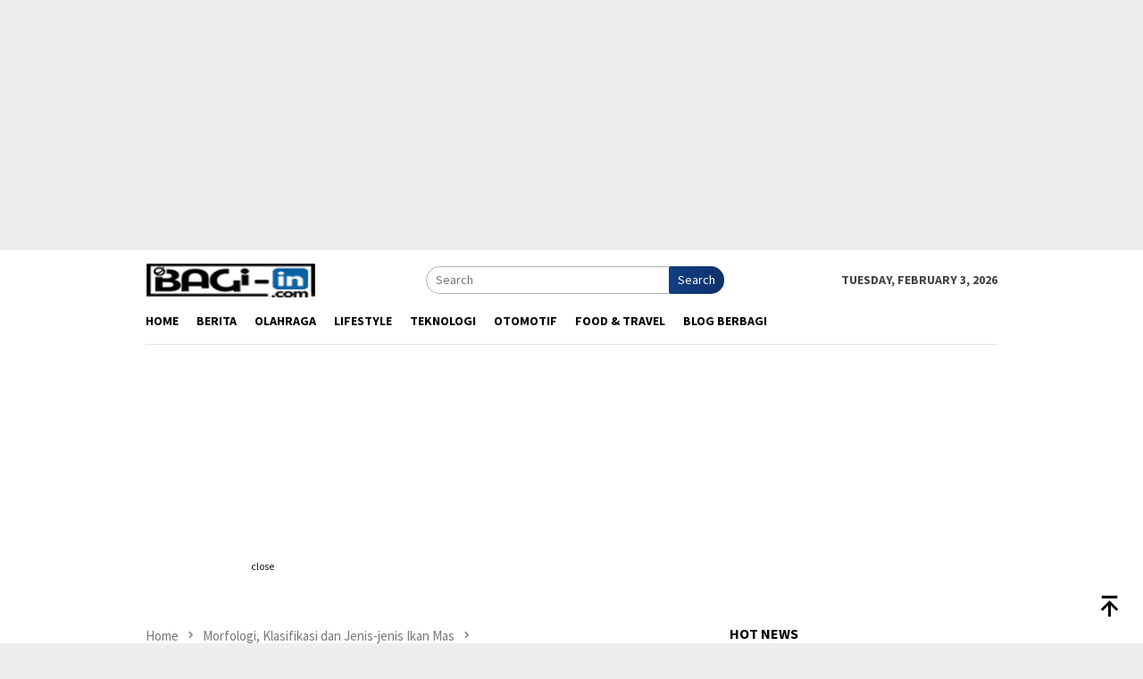

--- FILE ---
content_type: text/html; charset=UTF-8
request_url: https://bagi-in.com/morfologi-ikan-mas/morfologi-ikan-mas/
body_size: 15459
content:
<!DOCTYPE html>
<html lang="en-US">
<head itemscope="itemscope" itemtype="http://schema.org/WebSite">
<meta charset="UTF-8">
<meta name="viewport" content="width=device-width, initial-scale=1">
<link rel="profile" href="https://gmpg.org/xfn/11">

<meta name='robots' content='index, follow, max-image-preview:large, max-snippet:-1, max-video-preview:-1' />
	<style>img:is([sizes="auto" i], [sizes^="auto," i]) { contain-intrinsic-size: 3000px 1500px }</style>
	
	<!-- This site is optimized with the Yoast SEO plugin v26.9 - https://yoast.com/product/yoast-seo-wordpress/ -->
	<title>morfologi Ikan Mas - Situs Berbagi Ilmu dan Informasi Terkini - Bagi-in.com</title>
	<link rel="canonical" href="https://bagi-in.com/morfologi-ikan-mas/morfologi-ikan-mas/" />
	<meta property="og:locale" content="en_US" />
	<meta property="og:type" content="article" />
	<meta property="og:title" content="morfologi Ikan Mas - Situs Berbagi Ilmu dan Informasi Terkini - Bagi-in.com" />
	<meta property="og:description" content="morfologi Ikan Mas" />
	<meta property="og:url" content="https://bagi-in.com/morfologi-ikan-mas/morfologi-ikan-mas/" />
	<meta property="og:site_name" content="Situs Berbagi Ilmu dan Informasi Terkini - Bagi-in.com" />
	<meta property="article:modified_time" content="2017-09-04T23:57:25+00:00" />
	<meta property="og:image" content="https://bagi-in.com/morfologi-ikan-mas/morfologi-ikan-mas" />
	<meta property="og:image:width" content="750" />
	<meta property="og:image:height" content="600" />
	<meta property="og:image:type" content="image/jpeg" />
	<meta name="twitter:card" content="summary_large_image" />
	<script type="application/ld+json" class="yoast-schema-graph">{"@context":"https://schema.org","@graph":[{"@type":"WebPage","@id":"https://bagi-in.com/morfologi-ikan-mas/morfologi-ikan-mas/","url":"https://bagi-in.com/morfologi-ikan-mas/morfologi-ikan-mas/","name":"morfologi Ikan Mas - Situs Berbagi Ilmu dan Informasi Terkini - Bagi-in.com","isPartOf":{"@id":"https://bagi-in.com/#website"},"primaryImageOfPage":{"@id":"https://bagi-in.com/morfologi-ikan-mas/morfologi-ikan-mas/#primaryimage"},"image":{"@id":"https://bagi-in.com/morfologi-ikan-mas/morfologi-ikan-mas/#primaryimage"},"thumbnailUrl":"https://bagi-in.com/wp-content/uploads/2017/09/morfologi-Ikan-Mas.jpg","datePublished":"2017-09-04T23:57:17+00:00","dateModified":"2017-09-04T23:57:25+00:00","breadcrumb":{"@id":"https://bagi-in.com/morfologi-ikan-mas/morfologi-ikan-mas/#breadcrumb"},"inLanguage":"en-US","potentialAction":[{"@type":"ReadAction","target":["https://bagi-in.com/morfologi-ikan-mas/morfologi-ikan-mas/"]}]},{"@type":"ImageObject","inLanguage":"en-US","@id":"https://bagi-in.com/morfologi-ikan-mas/morfologi-ikan-mas/#primaryimage","url":"https://bagi-in.com/wp-content/uploads/2017/09/morfologi-Ikan-Mas.jpg","contentUrl":"https://bagi-in.com/wp-content/uploads/2017/09/morfologi-Ikan-Mas.jpg","width":750,"height":600,"caption":"morfologi Ikan Mas"},{"@type":"BreadcrumbList","@id":"https://bagi-in.com/morfologi-ikan-mas/morfologi-ikan-mas/#breadcrumb","itemListElement":[{"@type":"ListItem","position":1,"name":"Home","item":"https://bagi-in.com/"},{"@type":"ListItem","position":2,"name":"Morfologi, Klasifikasi dan Jenis-jenis Ikan Mas","item":"https://bagi-in.com/morfologi-ikan-mas/"},{"@type":"ListItem","position":3,"name":"morfologi Ikan Mas"}]},{"@type":"WebSite","@id":"https://bagi-in.com/#website","url":"https://bagi-in.com/","name":"Situs Berbagi Ilmu dan Informasi Terkini - Bagi-in.com","description":"Informasi seputar pengetahuan berbagi ilmu. membahas segala hal seperti hiburan, wisata, pendidikan, teknologi, otomotif serta panduan.","publisher":{"@id":"https://bagi-in.com/#organization"},"potentialAction":[{"@type":"SearchAction","target":{"@type":"EntryPoint","urlTemplate":"https://bagi-in.com/?s={search_term_string}"},"query-input":{"@type":"PropertyValueSpecification","valueRequired":true,"valueName":"search_term_string"}}],"inLanguage":"en-US"},{"@type":"Organization","@id":"https://bagi-in.com/#organization","name":"Situs Berbagi Ilmu dan Informasi Terkini - Bagi-in.com","url":"https://bagi-in.com/","logo":{"@type":"ImageObject","inLanguage":"en-US","@id":"https://bagi-in.com/#/schema/logo/image/","url":"https://bagi-in.com/wp-content/uploads/2021/03/bagi-in.jpg","contentUrl":"https://bagi-in.com/wp-content/uploads/2021/03/bagi-in.jpg","width":400,"height":400,"caption":"Situs Berbagi Ilmu dan Informasi Terkini - Bagi-in.com"},"image":{"@id":"https://bagi-in.com/#/schema/logo/image/"}}]}</script>
	<!-- / Yoast SEO plugin. -->


<link rel='dns-prefetch' href='//fonts.googleapis.com' />
<link rel="alternate" type="application/rss+xml" title="Situs Berbagi Ilmu dan Informasi Terkini - Bagi-in.com &raquo; Feed" href="https://bagi-in.com/feed/" />
<link rel="alternate" type="application/rss+xml" title="Situs Berbagi Ilmu dan Informasi Terkini - Bagi-in.com &raquo; Comments Feed" href="https://bagi-in.com/comments/feed/" />
<script type="text/javascript" id="wpp-js" src="https://bagi-in.com/wp-content/plugins/wordpress-popular-posts/assets/js/wpp.min.js?ver=7.3.3" data-sampling="0" data-sampling-rate="100" data-api-url="https://bagi-in.com/wp-json/wordpress-popular-posts" data-post-id="1380" data-token="a93dff9275" data-lang="0" data-debug="0"></script>
<link rel="alternate" type="application/rss+xml" title="Situs Berbagi Ilmu dan Informasi Terkini - Bagi-in.com &raquo; morfologi Ikan Mas Comments Feed" href="https://bagi-in.com/morfologi-ikan-mas/morfologi-ikan-mas/feed/" />
<script type="text/javascript">
/* <![CDATA[ */
window._wpemojiSettings = {"baseUrl":"https:\/\/s.w.org\/images\/core\/emoji\/16.0.1\/72x72\/","ext":".png","svgUrl":"https:\/\/s.w.org\/images\/core\/emoji\/16.0.1\/svg\/","svgExt":".svg","source":{"concatemoji":"https:\/\/bagi-in.com\/wp-includes\/js\/wp-emoji-release.min.js?ver=6.8.3"}};
/*! This file is auto-generated */
!function(s,n){var o,i,e;function c(e){try{var t={supportTests:e,timestamp:(new Date).valueOf()};sessionStorage.setItem(o,JSON.stringify(t))}catch(e){}}function p(e,t,n){e.clearRect(0,0,e.canvas.width,e.canvas.height),e.fillText(t,0,0);var t=new Uint32Array(e.getImageData(0,0,e.canvas.width,e.canvas.height).data),a=(e.clearRect(0,0,e.canvas.width,e.canvas.height),e.fillText(n,0,0),new Uint32Array(e.getImageData(0,0,e.canvas.width,e.canvas.height).data));return t.every(function(e,t){return e===a[t]})}function u(e,t){e.clearRect(0,0,e.canvas.width,e.canvas.height),e.fillText(t,0,0);for(var n=e.getImageData(16,16,1,1),a=0;a<n.data.length;a++)if(0!==n.data[a])return!1;return!0}function f(e,t,n,a){switch(t){case"flag":return n(e,"\ud83c\udff3\ufe0f\u200d\u26a7\ufe0f","\ud83c\udff3\ufe0f\u200b\u26a7\ufe0f")?!1:!n(e,"\ud83c\udde8\ud83c\uddf6","\ud83c\udde8\u200b\ud83c\uddf6")&&!n(e,"\ud83c\udff4\udb40\udc67\udb40\udc62\udb40\udc65\udb40\udc6e\udb40\udc67\udb40\udc7f","\ud83c\udff4\u200b\udb40\udc67\u200b\udb40\udc62\u200b\udb40\udc65\u200b\udb40\udc6e\u200b\udb40\udc67\u200b\udb40\udc7f");case"emoji":return!a(e,"\ud83e\udedf")}return!1}function g(e,t,n,a){var r="undefined"!=typeof WorkerGlobalScope&&self instanceof WorkerGlobalScope?new OffscreenCanvas(300,150):s.createElement("canvas"),o=r.getContext("2d",{willReadFrequently:!0}),i=(o.textBaseline="top",o.font="600 32px Arial",{});return e.forEach(function(e){i[e]=t(o,e,n,a)}),i}function t(e){var t=s.createElement("script");t.src=e,t.defer=!0,s.head.appendChild(t)}"undefined"!=typeof Promise&&(o="wpEmojiSettingsSupports",i=["flag","emoji"],n.supports={everything:!0,everythingExceptFlag:!0},e=new Promise(function(e){s.addEventListener("DOMContentLoaded",e,{once:!0})}),new Promise(function(t){var n=function(){try{var e=JSON.parse(sessionStorage.getItem(o));if("object"==typeof e&&"number"==typeof e.timestamp&&(new Date).valueOf()<e.timestamp+604800&&"object"==typeof e.supportTests)return e.supportTests}catch(e){}return null}();if(!n){if("undefined"!=typeof Worker&&"undefined"!=typeof OffscreenCanvas&&"undefined"!=typeof URL&&URL.createObjectURL&&"undefined"!=typeof Blob)try{var e="postMessage("+g.toString()+"("+[JSON.stringify(i),f.toString(),p.toString(),u.toString()].join(",")+"));",a=new Blob([e],{type:"text/javascript"}),r=new Worker(URL.createObjectURL(a),{name:"wpTestEmojiSupports"});return void(r.onmessage=function(e){c(n=e.data),r.terminate(),t(n)})}catch(e){}c(n=g(i,f,p,u))}t(n)}).then(function(e){for(var t in e)n.supports[t]=e[t],n.supports.everything=n.supports.everything&&n.supports[t],"flag"!==t&&(n.supports.everythingExceptFlag=n.supports.everythingExceptFlag&&n.supports[t]);n.supports.everythingExceptFlag=n.supports.everythingExceptFlag&&!n.supports.flag,n.DOMReady=!1,n.readyCallback=function(){n.DOMReady=!0}}).then(function(){return e}).then(function(){var e;n.supports.everything||(n.readyCallback(),(e=n.source||{}).concatemoji?t(e.concatemoji):e.wpemoji&&e.twemoji&&(t(e.twemoji),t(e.wpemoji)))}))}((window,document),window._wpemojiSettings);
/* ]]> */
</script>

<link rel='stylesheet' id='dashicons-css' href='https://bagi-in.com/wp-includes/css/dashicons.min.css?ver=6.8.3' type='text/css' media='all' />
<link rel='stylesheet' id='post-views-counter-frontend-css' href='https://bagi-in.com/wp-content/plugins/post-views-counter/css/frontend.min.css?ver=1.5.5' type='text/css' media='all' />
<style id='wp-emoji-styles-inline-css' type='text/css'>

	img.wp-smiley, img.emoji {
		display: inline !important;
		border: none !important;
		box-shadow: none !important;
		height: 1em !important;
		width: 1em !important;
		margin: 0 0.07em !important;
		vertical-align: -0.1em !important;
		background: none !important;
		padding: 0 !important;
	}
</style>
<link rel='stylesheet' id='contact-form-7-css' href='https://bagi-in.com/wp-content/plugins/contact-form-7/includes/css/styles.css?ver=6.1.4' type='text/css' media='all' />
<link rel='stylesheet' id='wordpress-popular-posts-css-css' href='https://bagi-in.com/wp-content/plugins/wordpress-popular-posts/assets/css/wpp.css?ver=7.3.3' type='text/css' media='all' />
<link rel='stylesheet' id='bloggingpro-fonts-css' href='https://fonts.googleapis.com/css?family=Source+Sans+Pro%3Aregular%2Citalic%2C700%2C300%26subset%3Dlatin%2C&#038;ver=1.4.1' type='text/css' media='all' />
<link rel='stylesheet' id='bloggingpro-style-css' href='https://bagi-in.com/wp-content/themes/bloggingpro/style.css?ver=1.4.1' type='text/css' media='all' />
<style id='bloggingpro-style-inline-css' type='text/css'>
kbd,a.button,button,.button,button.button,input[type="button"],input[type="reset"],input[type="submit"],.tagcloud a,ul.page-numbers li a.prev.page-numbers,ul.page-numbers li a.next.page-numbers,ul.page-numbers li span.page-numbers,.page-links > .page-link-number,.cat-links ul li a,.entry-footer .tag-text,.gmr-recentposts-widget li.listpost-gallery .gmr-rp-content .gmr-metacontent .cat-links-content a,.page-links > .post-page-numbers.current span,ol.comment-list li div.reply a,#cancel-comment-reply-link,.entry-footer .tags-links a:hover,.gmr-topnotification{background-color:#113f84;}#primary-menu > li ul .current-menu-item > a,#primary-menu .sub-menu > li:hover > a,.cat-links-content a,.tagcloud li:before,a:hover,a:focus,a:active,.gmr-ontop:hover path,#navigationamp button.close-topnavmenu-wrap,.sidr a#sidr-id-close-topnavmenu-button,.sidr-class-menu-item i._mi,.sidr-class-menu-item img._mi,.text-marquee{color:#113f84;}.widget-title:after,a.button,button,.button,button.button,input[type="button"],input[type="reset"],input[type="submit"],.tagcloud a,.sticky .gmr-box-content,.bypostauthor > .comment-body,.gmr-ajax-loader div:nth-child(1),.gmr-ajax-loader div:nth-child(2),.entry-footer .tags-links a:hover{border-color:#113f84;}a,.gmr-ontop path{color:#2E2E2E;}.entry-content-single p a{color:#113f84;}body{color:#444444;font-family:"Source Sans Pro","Helvetica Neue",sans-serif;font-weight:500;font-size:14px;}.site-header{background-image:url();-webkit-background-size:auto;-moz-background-size:auto;-o-background-size:auto;background-size:auto;background-repeat:repeat;background-position:center top;background-attachment:scroll;}.site-header,.gmr-verytopbanner{background-color:#ffffff;}.site-title a{color:#113f84;}.site-description{color:#999999;}.top-header{background-color:#ffffff;}#gmr-responsive-menu,.gmr-mainmenu #primary-menu > li > a,.search-trigger .gmr-icon{color:#000000;}.gmr-mainmenu #primary-menu > li.menu-border > a span,.gmr-mainmenu #primary-menu > li.page_item_has_children > a:after,.gmr-mainmenu #primary-menu > li.menu-item-has-children > a:after,.gmr-mainmenu #primary-menu .sub-menu > li.page_item_has_children > a:after,.gmr-mainmenu #primary-menu .sub-menu > li.menu-item-has-children > a:after{border-color:#000000;}#gmr-responsive-menu:hover,.gmr-mainmenu #primary-menu > li:hover > a,.gmr-mainmenu #primary-menu > .current-menu-item > a,.gmr-mainmenu #primary-menu .current-menu-ancestor > a,.gmr-mainmenu #primary-menu .current_page_item > a,.gmr-mainmenu #primary-menu .current_page_ancestor > a,.search-trigger .gmr-icon:hover{color:#113f84;}.gmr-mainmenu #primary-menu > li.menu-border:hover > a span,.gmr-mainmenu #primary-menu > li.menu-border.current-menu-item > a span,.gmr-mainmenu #primary-menu > li.menu-border.current-menu-ancestor > a span,.gmr-mainmenu #primary-menu > li.menu-border.current_page_item > a span,.gmr-mainmenu #primary-menu > li.menu-border.current_page_ancestor > a span,.gmr-mainmenu #primary-menu > li.page_item_has_children:hover > a:after,.gmr-mainmenu #primary-menu > li.menu-item-has-children:hover > a:after,.gmr-mainmenu #primary-menu .sub-menu > li.page_item_has_children:hover > a:after,.gmr-mainmenu #primary-menu .sub-menu > li.menu-item-has-children:hover > a:after{border-color:#113f84;}.secondwrap-menu .gmr-mainmenu #primary-menu > li > a,.secondwrap-menu .search-trigger .gmr-icon{color:#555555;}#primary-menu > li.menu-border > a span{border-color:#555555;}.secondwrap-menu .gmr-mainmenu #primary-menu > li:hover > a,.secondwrap-menu .gmr-mainmenu #primary-menu > .current-menu-item > a,.secondwrap-menu .gmr-mainmenu #primary-menu .current-menu-ancestor > a,.secondwrap-menu .gmr-mainmenu #primary-menu .current_page_item > a,.secondwrap-menu .gmr-mainmenu #primary-menu .current_page_ancestor > a,.secondwrap-menu .gmr-mainmenu #primary-menu > li.page_item_has_children:hover > a:after,.secondwrap-menu .gmr-mainmenu #primary-menu > li.menu-item-has-children:hover > a:after,.secondwrap-menu .gmr-mainmenu #primary-menu .sub-menu > li.page_item_has_children:hover > a:after,.secondwrap-menu .gmr-mainmenu #primary-menu .sub-menu > li.menu-item-has-children:hover > a:after,.secondwrap-menu .search-trigger .gmr-icon:hover{color:#FF5722;}.secondwrap-menu .gmr-mainmenu #primary-menu > li.menu-border:hover > a span,.secondwrap-menu .gmr-mainmenu #primary-menu > li.menu-border.current-menu-item > a span,.secondwrap-menu .gmr-mainmenu #primary-menu > li.menu-border.current-menu-ancestor > a span,.secondwrap-menu .gmr-mainmenu #primary-menu > li.menu-border.current_page_item > a span,.secondwrap-menu .gmr-mainmenu #primary-menu > li.menu-border.current_page_ancestor > a span,.secondwrap-menu .gmr-mainmenu #primary-menu > li.page_item_has_children:hover > a:after,.secondwrap-menu .gmr-mainmenu #primary-menu > li.menu-item-has-children:hover > a:after,.secondwrap-menu .gmr-mainmenu #primary-menu .sub-menu > li.page_item_has_children:hover > a:after,.secondwrap-menu .gmr-mainmenu #primary-menu .sub-menu > li.menu-item-has-children:hover > a:after{border-color:#FF5722;}h1,h2,h3,h4,h5,h6,.h1,.h2,.h3,.h4,.h5,.h6,.site-title,#primary-menu > li > a,.gmr-rp-biglink a,.gmr-rp-link a,.gmr-gallery-related ul li p a{font-family:"Source Sans Pro","Helvetica Neue",sans-serif;}.entry-main-single,.entry-main-single p{font-size:16px;}h1.title,h1.entry-title{font-size:32px;}h2.entry-title{font-size:18px;}.footer-container{background-color:#F5F5F5;}.widget-footer,.content-footer,.site-footer,.content-footer h3.widget-title{color:#B4B4B4;}.widget-footer a,.content-footer a,.site-footer a{color:#565656;}.widget-footer a:hover,.content-footer a:hover,.site-footer a:hover{color:#113f84;}
</style>
<link rel="https://api.w.org/" href="https://bagi-in.com/wp-json/" /><link rel="alternate" title="JSON" type="application/json" href="https://bagi-in.com/wp-json/wp/v2/media/1380" /><link rel="EditURI" type="application/rsd+xml" title="RSD" href="https://bagi-in.com/xmlrpc.php?rsd" />
<meta name="generator" content="WordPress 6.8.3" />
<link rel='shortlink' href='https://bagi-in.com/?p=1380' />
<link rel="alternate" title="oEmbed (JSON)" type="application/json+oembed" href="https://bagi-in.com/wp-json/oembed/1.0/embed?url=https%3A%2F%2Fbagi-in.com%2Fmorfologi-ikan-mas%2Fmorfologi-ikan-mas%2F" />
<link rel="alternate" title="oEmbed (XML)" type="text/xml+oembed" href="https://bagi-in.com/wp-json/oembed/1.0/embed?url=https%3A%2F%2Fbagi-in.com%2Fmorfologi-ikan-mas%2Fmorfologi-ikan-mas%2F&#038;format=xml" />
<script data-ad-client="ca-pub-1503645335238357" async src="https://pagead2.googlesyndication.com/pagead/js/adsbygoogle.js"></script>
<!-- Global site tag (gtag.js) - Google Analytics -->
<script async src="https://www.googletagmanager.com/gtag/js?id=G-N5V6925S8X"></script>
<script>
  window.dataLayer = window.dataLayer || [];
  function gtag(){dataLayer.push(arguments);}
  gtag('js', new Date());

  gtag('config', 'G-N5V6925S8X');
</script>
<script async custom-element="amp-auto-ads"
        src="https://cdn.ampproject.org/v0/amp-auto-ads-0.1.js">
</script>            <style id="wpp-loading-animation-styles">@-webkit-keyframes bgslide{from{background-position-x:0}to{background-position-x:-200%}}@keyframes bgslide{from{background-position-x:0}to{background-position-x:-200%}}.wpp-widget-block-placeholder,.wpp-shortcode-placeholder{margin:0 auto;width:60px;height:3px;background:#dd3737;background:linear-gradient(90deg,#dd3737 0%,#571313 10%,#dd3737 100%);background-size:200% auto;border-radius:3px;-webkit-animation:bgslide 1s infinite linear;animation:bgslide 1s infinite linear}</style>
            <link rel="icon" href="https://bagi-in.com/wp-content/uploads/2021/03/cropped-favicon-bagiin-1-32x32.png" sizes="32x32" />
<link rel="icon" href="https://bagi-in.com/wp-content/uploads/2021/03/cropped-favicon-bagiin-1-192x192.png" sizes="192x192" />
<link rel="apple-touch-icon" href="https://bagi-in.com/wp-content/uploads/2021/03/cropped-favicon-bagiin-1-180x180.png" />
<meta name="msapplication-TileImage" content="https://bagi-in.com/wp-content/uploads/2021/03/cropped-favicon-bagiin-1-270x270.png" />
</head>

<body data-rsssl=1 class="attachment wp-singular attachment-template-default single single-attachment postid-1380 attachmentid-1380 attachment-jpeg wp-theme-bloggingpro gmr-theme idtheme kentooz gmr-sticky" itemscope="itemscope" itemtype="http://schema.org/WebPage">
<script async src="https://pagead2.googlesyndication.com/pagead/js/adsbygoogle.js?client=ca-pub-1503645335238357"
     crossorigin="anonymous"></script>
<!-- iklan sitebar -->
<ins class="adsbygoogle"
     style="display:block"
     data-ad-client="ca-pub-1503645335238357"
     data-ad-slot="2946354665"
     data-ad-format="auto"
     data-full-width-responsive="true"></ins>
<script>
     (adsbygoogle = window.adsbygoogle || []).push({});
</script>
<amp-auto-ads type="adsense"
        data-ad-client="ca-pub-1503645335238357">
</amp-auto-ads><div id="full-container">
<a class="skip-link screen-reader-text" href="#main">Skip to content</a>

<div class="gmr-floatbanner gmr-floatbanner-left"><div class="inner-floatleft"><button onclick="parentNode.remove()" title="close">close</button><script async src="https://pagead2.googlesyndication.com/pagead/js/adsbygoogle.js?client=ca-pub-1503645335238357"
     crossorigin="anonymous"></script>
<!-- iklan vertikal samping -->
<ins class="adsbygoogle"
     style="display:block"
     data-ad-client="ca-pub-1503645335238357"
     data-ad-slot="1140373349"
     data-ad-format="auto"
     data-full-width-responsive="true"></ins>
<script>
     (adsbygoogle = window.adsbygoogle || []).push({});
</script></div></div><div class="gmr-floatbanner gmr-floatbanner-right"><div class="inner-floatright"><button onclick="parentNode.remove()" title="close">close</button><script async src="https://pagead2.googlesyndication.com/pagead/js/adsbygoogle.js?client=ca-pub-1503645335238357"
     crossorigin="anonymous"></script>
<!-- iklan vertikal 2 -->
<ins class="adsbygoogle"
     style="display:block"
     data-ad-client="ca-pub-1503645335238357"
     data-ad-slot="5403051986"
     data-ad-format="auto"
     data-full-width-responsive="true"></ins>
<script>
     (adsbygoogle = window.adsbygoogle || []).push({});
</script></div></div>
<header id="masthead" class="site-header" role="banner" itemscope="itemscope" itemtype="http://schema.org/WPHeader">
	<div class="container">
					<div class="clearfix gmr-headwrapper">

				<div class="list-table clearfix">
					<div class="table-row">
						<div class="table-cell onlymobile-menu">
															<a id="gmr-responsive-menu" href="#menus" rel="nofollow" title="Mobile Menu"><svg xmlns="http://www.w3.org/2000/svg" xmlns:xlink="http://www.w3.org/1999/xlink" aria-hidden="true" role="img" width="1em" height="1em" preserveAspectRatio="xMidYMid meet" viewBox="0 0 24 24"><path d="M3 6h18v2H3V6m0 5h18v2H3v-2m0 5h18v2H3v-2z" fill="currentColor"/></svg><span class="screen-reader-text">Mobile Menu</span></a>
													</div>
												<div class="close-topnavmenu-wrap"><a id="close-topnavmenu-button" rel="nofollow" href="#"><svg xmlns="http://www.w3.org/2000/svg" xmlns:xlink="http://www.w3.org/1999/xlink" aria-hidden="true" role="img" width="1em" height="1em" preserveAspectRatio="xMidYMid meet" viewBox="0 0 24 24"><path d="M12 20c-4.41 0-8-3.59-8-8s3.59-8 8-8s8 3.59 8 8s-3.59 8-8 8m0-18C6.47 2 2 6.47 2 12s4.47 10 10 10s10-4.47 10-10S17.53 2 12 2m2.59 6L12 10.59L9.41 8L8 9.41L10.59 12L8 14.59L9.41 16L12 13.41L14.59 16L16 14.59L13.41 12L16 9.41L14.59 8z" fill="currentColor"/></svg></a></div>
												<div class="table-cell gmr-logo">
															<div class="logo-wrap">
									<a href="https://bagi-in.com/" class="custom-logo-link" itemprop="url" title="Situs Berbagi Ilmu dan Informasi Terkini - Bagi-in.com">
										<img src="https://bagi-in.com/wp-content/uploads/2021/12/cropped-cropped-bagiin-logo.png" alt="Situs Berbagi Ilmu dan Informasi Terkini - Bagi-in.com" title="Situs Berbagi Ilmu dan Informasi Terkini - Bagi-in.com" />
									</a>
								</div>
														</div>
													<div class="table-cell search">
								<a id="search-menu-button-top" class="responsive-searchbtn pull-right" href="#" rel="nofollow"><svg xmlns="http://www.w3.org/2000/svg" xmlns:xlink="http://www.w3.org/1999/xlink" aria-hidden="true" role="img" width="1em" height="1em" preserveAspectRatio="xMidYMid meet" viewBox="0 0 24 24"><g fill="none"><path d="M21 21l-4.486-4.494M19 10.5a8.5 8.5 0 1 1-17 0a8.5 8.5 0 0 1 17 0z" stroke="currentColor" stroke-width="2" stroke-linecap="round"/></g></svg></a>
								<form method="get" id="search-topsearchform-container" class="gmr-searchform searchform topsearchform" action="https://bagi-in.com/">
									<input type="text" name="s" id="s" placeholder="Search" />
									<button type="submit" class="topsearch-submit">Search</button>
								</form>
							</div>
							<div class="table-cell gmr-table-date">
								<span class="gmr-top-date pull-right" data-lang="en-US"></span>
							</div>
											</div>
				</div>
							</div>
				</div><!-- .container -->
</header><!-- #masthead -->

<div class="top-header">
	<div class="container">
	<div class="gmr-menuwrap mainwrap-menu clearfix">
		<nav id="site-navigation" class="gmr-mainmenu" role="navigation" itemscope="itemscope" itemtype="http://schema.org/SiteNavigationElement">
			<ul id="primary-menu" class="menu"><li class="menu-item menu-item-type-menulogo-btn gmr-menulogo-btn"></li><li id="menu-item-10404" class="menu-item menu-item-type-custom menu-item-object-custom menu-item-home menu-item-10404"><a href="https://bagi-in.com/" itemprop="url"><span itemprop="name">Home</span></a></li>
<li id="menu-item-10405" class="menu-item menu-item-type-taxonomy menu-item-object-category menu-item-10405"><a href="https://bagi-in.com/category/berita/" itemprop="url"><span itemprop="name">Berita</span></a></li>
<li id="menu-item-10406" class="menu-item menu-item-type-taxonomy menu-item-object-category menu-item-10406"><a href="https://bagi-in.com/category/olahraga/" itemprop="url"><span itemprop="name">Olahraga</span></a></li>
<li id="menu-item-5431" class="menu-have-icon menu-icon-type-fontawesome menu-item menu-item-type-taxonomy menu-item-object-category menu-item-5431"><a href="https://bagi-in.com/category/lifestyle/" itemprop="url"><span itemprop="name">Lifestyle</span></a></li>
<li id="menu-item-9558" class="menu-have-icon menu-icon-type-fontawesome menu-item menu-item-type-taxonomy menu-item-object-category menu-item-9558"><a href="https://bagi-in.com/category/teknologi/" itemprop="url"><span itemprop="name">Teknologi</span></a></li>
<li id="menu-item-9617" class="menu-have-icon menu-icon-type-fontawesome menu-item menu-item-type-taxonomy menu-item-object-category menu-item-9617"><a href="https://bagi-in.com/category/otomotif/" itemprop="url"><span itemprop="name">Otomotif</span></a></li>
<li id="menu-item-7708" class="menu-have-icon menu-icon-type-fontawesome menu-item menu-item-type-taxonomy menu-item-object-category menu-item-7708"><a href="https://bagi-in.com/category/food-travel/" itemprop="url"><span itemprop="name">Food &amp; Travel</span></a></li>
<li id="menu-item-5433" class="menu-have-icon menu-icon-type-fontawesome menu-item menu-item-type-taxonomy menu-item-object-category menu-item-5433"><a href="https://bagi-in.com/category/blog/" itemprop="url"><span itemprop="name">Blog Berbagi</span></a></li>
<li class="menu-item menu-item-type-search-btn gmr-search-btn pull-right"><a id="search-menu-button" href="#" rel="nofollow"><svg xmlns="http://www.w3.org/2000/svg" xmlns:xlink="http://www.w3.org/1999/xlink" aria-hidden="true" role="img" width="1em" height="1em" preserveAspectRatio="xMidYMid meet" viewBox="0 0 24 24"><g fill="none"><path d="M21 21l-4.486-4.494M19 10.5a8.5 8.5 0 1 1-17 0a8.5 8.5 0 0 1 17 0z" stroke="currentColor" stroke-width="2" stroke-linecap="round"/></g></svg></a><div class="search-dropdown search" id="search-dropdown-container"><form method="get" class="gmr-searchform searchform" action="https://bagi-in.com/"><input type="text" name="s" id="s" placeholder="Search" /></form></div></li></ul>		</nav><!-- #site-navigation -->
	</div>
		</div><!-- .container -->
</div><!-- .top-header -->
<div class="site inner-wrap" id="site-container">


<div class="gmr-topbanner text-center"><div class="container"><script async src="https://pagead2.googlesyndication.com/pagead/js/adsbygoogle.js?client=ca-pub-1503645335238357"
     crossorigin="anonymous"></script>
<!-- Iklan Banner Atas -->
<ins class="adsbygoogle"
     style="display:block"
     data-ad-client="ca-pub-1503645335238357"
     data-ad-slot="5113202551"
     data-ad-format="auto"
     data-full-width-responsive="true"></ins>
<script>
     (adsbygoogle = window.adsbygoogle || []).push({});
</script></div></div>
	<div id="content" class="gmr-content">

		<div class="container">
			<div class="row">

<div id="primary" class="col-md-main">
	<div class="content-area gmr-single-wrap">
					<div class="breadcrumbs" itemscope itemtype="https://schema.org/BreadcrumbList">
																								<span class="first-item" itemprop="itemListElement" itemscope itemtype="https://schema.org/ListItem">
									<a itemscope itemtype="https://schema.org/WebPage" itemprop="item" itemid="https://bagi-in.com/" href="https://bagi-in.com/">
										<span itemprop="name">Home</span>
									</a>
									<span itemprop="position" content="1"></span>
								</span>
														<span class="separator"><svg xmlns="http://www.w3.org/2000/svg" xmlns:xlink="http://www.w3.org/1999/xlink" aria-hidden="true" role="img" width="1em" height="1em" preserveAspectRatio="xMidYMid meet" viewBox="0 0 24 24"><path d="M8.59 16.59L13.17 12L8.59 7.41L10 6l6 6l-6 6l-1.41-1.41z" fill="currentColor"/></svg></span>
																															<span class="0-item" itemprop="itemListElement" itemscope itemtype="http://schema.org/ListItem">
									<a itemscope itemtype="https://schema.org/WebPage" itemprop="item" itemid="https://bagi-in.com/morfologi-ikan-mas/" href="https://bagi-in.com/morfologi-ikan-mas/">
										<span itemprop="name">Morfologi, Klasifikasi dan Jenis-jenis Ikan Mas</span>
									</a>
									<span itemprop="position" content="2"></span>
								</span>
														<span class="separator"><svg xmlns="http://www.w3.org/2000/svg" xmlns:xlink="http://www.w3.org/1999/xlink" aria-hidden="true" role="img" width="1em" height="1em" preserveAspectRatio="xMidYMid meet" viewBox="0 0 24 24"><path d="M8.59 16.59L13.17 12L8.59 7.41L10 6l6 6l-6 6l-1.41-1.41z" fill="currentColor"/></svg></span>
																						<span class="last-item" itemscope itemtype="https://schema.org/ListItem">
							<span itemprop="name">morfologi Ikan Mas</span>
							<span itemprop="position" content="3"></span>
						</span>
															</div>
					<main id="main" class="site-main" role="main">
		<div class="inner-container">
			
<article id="post-1380" class="post-1380 attachment type-attachment status-inherit hentry" itemscope="itemscope" itemtype="http://schema.org/CreativeWork">
	<div class="gmr-box-content gmr-single">
		<header class="entry-header">
			<h1 class="entry-title" itemprop="headline">morfologi Ikan Mas</h1><div class="list-table clearfix"><div class="table-row"><div class="table-cell gmr-gravatar-metasingle"><a class="url" href="https://bagi-in.com/author/" title="Permalink to: admin" itemprop="url"><img alt='Gravatar Image' title='Gravatar' src='https://secure.gravatar.com/avatar/6656b19b91c92bafaf9baaade3a0dfef443453df70c9607b588b2adcc3b60af4?s=40&#038;d=monsterid&#038;r=g' srcset='https://secure.gravatar.com/avatar/6656b19b91c92bafaf9baaade3a0dfef443453df70c9607b588b2adcc3b60af4?s=80&#038;d=monsterid&#038;r=g 2x' class='avatar avatar-40 photo img-cicle' height='40' width='40' decoding='async'/></a></div><div class="table-cell gmr-content-metasingle"><div class="posted-by"> <span class="entry-author vcard" itemprop="author" itemscope="itemscope" itemtype="http://schema.org/person"><a class="url fn n" href="https://bagi-in.com/author/bagin/" title="Permalink to: admin" itemprop="url"><span itemprop="name">admin</span></a></span></div><div class="posted-on"><time class="entry-date published" itemprop="datePublished" datetime="2017-09-05T06:57:17+07:00">05/09/2017</time><time class="updated" datetime="2017-09-05T06:57:25+07:00">05/09/2017</time><span class="meta-view">0 Views</spans></div></div><div class="table-cell gmr-content-share"><div class="pull-right"><ul class="gmr-socialicon-share"><li class="facebook"><a href="https://www.facebook.com/sharer/sharer.php?u=https%3A%2F%2Fbagi-in.com%2Fmorfologi-ikan-mas%2Fmorfologi-ikan-mas%2F" rel="nofollow" title="Share this"><svg xmlns="http://www.w3.org/2000/svg" xmlns:xlink="http://www.w3.org/1999/xlink" aria-hidden="true" role="img" width="1em" height="1em" preserveAspectRatio="xMidYMid meet" viewBox="0 0 24 24"><g fill="none"><path d="M9.198 21.5h4v-8.01h3.604l.396-3.98h-4V7.5a1 1 0 0 1 1-1h3v-4h-3a5 5 0 0 0-5 5v2.01h-2l-.396 3.98h2.396v8.01z" fill="currentColor"/></g></svg></a></li><li class="twitter"><a href="https://twitter.com/intent/tweet?url=https%3A%2F%2Fbagi-in.com%2Fmorfologi-ikan-mas%2Fmorfologi-ikan-mas%2F&amp;text=morfologi%20Ikan%20Mas" rel="nofollow" title="Tweet this"><svg xmlns="http://www.w3.org/2000/svg" aria-hidden="true" role="img" width="1em" height="1em" viewBox="0 0 24 24"><path fill="currentColor" d="M18.901 1.153h3.68l-8.04 9.19L24 22.846h-7.406l-5.8-7.584l-6.638 7.584H.474l8.6-9.83L0 1.154h7.594l5.243 6.932ZM17.61 20.644h2.039L6.486 3.24H4.298Z"/></svg></a></li><li class="telegram"><a href="https://t.me/share/url?url=https%3A%2F%2Fbagi-in.com%2Fmorfologi-ikan-mas%2Fmorfologi-ikan-mas%2F&amp;text=morfologi%20Ikan%20Mas" target="_blank" rel="nofollow" title="Telegram Share"><svg xmlns="http://www.w3.org/2000/svg" xmlns:xlink="http://www.w3.org/1999/xlink" aria-hidden="true" role="img" width="1em" height="1em" preserveAspectRatio="xMidYMid meet" viewBox="0 0 48 48"><path d="M41.42 7.309s3.885-1.515 3.56 2.164c-.107 1.515-1.078 6.818-1.834 12.553l-2.59 16.99s-.216 2.489-2.159 2.922c-1.942.432-4.856-1.515-5.396-1.948c-.432-.325-8.094-5.195-10.792-7.575c-.756-.65-1.62-1.948.108-3.463L33.648 18.13c1.295-1.298 2.59-4.328-2.806-.649l-15.11 10.28s-1.727 1.083-4.964.109l-7.016-2.165s-2.59-1.623 1.835-3.246c10.793-5.086 24.068-10.28 35.831-15.15z" fill="#000"/></svg></a></li><li class="whatsapp"><a href="https://api.whatsapp.com/send?text=morfologi%20Ikan%20Mas https%3A%2F%2Fbagi-in.com%2Fmorfologi-ikan-mas%2Fmorfologi-ikan-mas%2F" rel="nofollow" title="WhatsApp this"><svg xmlns="http://www.w3.org/2000/svg" xmlns:xlink="http://www.w3.org/1999/xlink" aria-hidden="true" role="img" width="1em" height="1em" preserveAspectRatio="xMidYMid meet" viewBox="0 0 24 24"><path d="M12.04 2c-5.46 0-9.91 4.45-9.91 9.91c0 1.75.46 3.45 1.32 4.95L2.05 22l5.25-1.38c1.45.79 3.08 1.21 4.74 1.21c5.46 0 9.91-4.45 9.91-9.91c0-2.65-1.03-5.14-2.9-7.01A9.816 9.816 0 0 0 12.04 2m.01 1.67c2.2 0 4.26.86 5.82 2.42a8.225 8.225 0 0 1 2.41 5.83c0 4.54-3.7 8.23-8.24 8.23c-1.48 0-2.93-.39-4.19-1.15l-.3-.17l-3.12.82l.83-3.04l-.2-.32a8.188 8.188 0 0 1-1.26-4.38c.01-4.54 3.7-8.24 8.25-8.24M8.53 7.33c-.16 0-.43.06-.66.31c-.22.25-.87.86-.87 2.07c0 1.22.89 2.39 1 2.56c.14.17 1.76 2.67 4.25 3.73c.59.27 1.05.42 1.41.53c.59.19 1.13.16 1.56.1c.48-.07 1.46-.6 1.67-1.18c.21-.58.21-1.07.15-1.18c-.07-.1-.23-.16-.48-.27c-.25-.14-1.47-.74-1.69-.82c-.23-.08-.37-.12-.56.12c-.16.25-.64.81-.78.97c-.15.17-.29.19-.53.07c-.26-.13-1.06-.39-2-1.23c-.74-.66-1.23-1.47-1.38-1.72c-.12-.24-.01-.39.11-.5c.11-.11.27-.29.37-.44c.13-.14.17-.25.25-.41c.08-.17.04-.31-.02-.43c-.06-.11-.56-1.35-.77-1.84c-.2-.48-.4-.42-.56-.43c-.14 0-.3-.01-.47-.01z" fill="currentColor"/></svg></a></li></ul></div></div></div></div>		</header><!-- .entry-header -->
					<figure class="wp-caption alignnone single-thumbnail">
				<a href="https://bagi-in.com/morfologi-ikan-mas/fisiologi-ikan-mas/" title="morfologi Ikan Mas" rel="attachment">
					<img width="750" height="600" src="https://bagi-in.com/wp-content/uploads/2017/09/morfologi-Ikan-Mas.jpg" class="attachment-full size-full" alt="morfologi Ikan Mas" decoding="async" fetchpriority="high" srcset="https://bagi-in.com/wp-content/uploads/2017/09/morfologi-Ikan-Mas.jpg 750w, https://bagi-in.com/wp-content/uploads/2017/09/morfologi-Ikan-Mas-300x240.jpg 300w, https://bagi-in.com/wp-content/uploads/2017/09/morfologi-Ikan-Mas-188x150.jpg 188w" sizes="(max-width: 750px) 100vw, 750px" title="morfologi Ikan Mas" />				</a>
									<figcaption class="wp-caption-textmain">morfologi Ikan Mas</figcaption>
							</figure>
			
		<div class="entry-content entry-content-single" itemprop="text">
			

			<footer class="entry-footer">
				<div class="clearfix"><div class="pull-right"><div class="share-text">Share</div><ul class="gmr-socialicon-share"><li class="facebook"><a href="https://www.facebook.com/sharer/sharer.php?u=https%3A%2F%2Fbagi-in.com%2Fmorfologi-ikan-mas%2Fmorfologi-ikan-mas%2F" rel="nofollow" title="Share this"><svg xmlns="http://www.w3.org/2000/svg" xmlns:xlink="http://www.w3.org/1999/xlink" aria-hidden="true" role="img" width="1em" height="1em" preserveAspectRatio="xMidYMid meet" viewBox="0 0 24 24"><g fill="none"><path d="M9.198 21.5h4v-8.01h3.604l.396-3.98h-4V7.5a1 1 0 0 1 1-1h3v-4h-3a5 5 0 0 0-5 5v2.01h-2l-.396 3.98h2.396v8.01z" fill="currentColor"/></g></svg></a></li><li class="twitter"><a href="https://twitter.com/intent/tweet?url=https%3A%2F%2Fbagi-in.com%2Fmorfologi-ikan-mas%2Fmorfologi-ikan-mas%2F&amp;text=morfologi%20Ikan%20Mas" rel="nofollow" title="Tweet this"><svg xmlns="http://www.w3.org/2000/svg" aria-hidden="true" role="img" width="1em" height="1em" viewBox="0 0 24 24"><path fill="currentColor" d="M18.901 1.153h3.68l-8.04 9.19L24 22.846h-7.406l-5.8-7.584l-6.638 7.584H.474l8.6-9.83L0 1.154h7.594l5.243 6.932ZM17.61 20.644h2.039L6.486 3.24H4.298Z"/></svg></a></li><li class="telegram"><a href="https://t.me/share/url?url=https%3A%2F%2Fbagi-in.com%2Fmorfologi-ikan-mas%2Fmorfologi-ikan-mas%2F&amp;text=morfologi%20Ikan%20Mas" target="_blank" rel="nofollow" title="Telegram Share"><svg xmlns="http://www.w3.org/2000/svg" xmlns:xlink="http://www.w3.org/1999/xlink" aria-hidden="true" role="img" width="1em" height="1em" preserveAspectRatio="xMidYMid meet" viewBox="0 0 48 48"><path d="M41.42 7.309s3.885-1.515 3.56 2.164c-.107 1.515-1.078 6.818-1.834 12.553l-2.59 16.99s-.216 2.489-2.159 2.922c-1.942.432-4.856-1.515-5.396-1.948c-.432-.325-8.094-5.195-10.792-7.575c-.756-.65-1.62-1.948.108-3.463L33.648 18.13c1.295-1.298 2.59-4.328-2.806-.649l-15.11 10.28s-1.727 1.083-4.964.109l-7.016-2.165s-2.59-1.623 1.835-3.246c10.793-5.086 24.068-10.28 35.831-15.15z" fill="#000"/></svg></a></li><li class="whatsapp"><a href="https://api.whatsapp.com/send?text=morfologi%20Ikan%20Mas https%3A%2F%2Fbagi-in.com%2Fmorfologi-ikan-mas%2Fmorfologi-ikan-mas%2F" rel="nofollow" title="WhatsApp this"><svg xmlns="http://www.w3.org/2000/svg" xmlns:xlink="http://www.w3.org/1999/xlink" aria-hidden="true" role="img" width="1em" height="1em" preserveAspectRatio="xMidYMid meet" viewBox="0 0 24 24"><path d="M12.04 2c-5.46 0-9.91 4.45-9.91 9.91c0 1.75.46 3.45 1.32 4.95L2.05 22l5.25-1.38c1.45.79 3.08 1.21 4.74 1.21c5.46 0 9.91-4.45 9.91-9.91c0-2.65-1.03-5.14-2.9-7.01A9.816 9.816 0 0 0 12.04 2m.01 1.67c2.2 0 4.26.86 5.82 2.42a8.225 8.225 0 0 1 2.41 5.83c0 4.54-3.7 8.23-8.24 8.23c-1.48 0-2.93-.39-4.19-1.15l-.3-.17l-3.12.82l.83-3.04l-.2-.32a8.188 8.188 0 0 1-1.26-4.38c.01-4.54 3.7-8.24 8.25-8.24M8.53 7.33c-.16 0-.43.06-.66.31c-.22.25-.87.86-.87 2.07c0 1.22.89 2.39 1 2.56c.14.17 1.76 2.67 4.25 3.73c.59.27 1.05.42 1.41.53c.59.19 1.13.16 1.56.1c.48-.07 1.46-.6 1.67-1.18c.21-.58.21-1.07.15-1.18c-.07-.1-.23-.16-.48-.27c-.25-.14-1.47-.74-1.69-.82c-.23-.08-.37-.12-.56.12c-.16.25-.64.81-.78.97c-.15.17-.29.19-.53.07c-.26-.13-1.06-.39-2-1.23c-.74-.66-1.23-1.47-1.38-1.72c-.12-.24-.01-.39.11-.5c.11-.11.27-.29.37-.44c.13-.14.17-.25.25-.41c.08-.17.04-.31-.02-.43c-.06-.11-.56-1.35-.77-1.84c-.2-.48-.4-.42-.56-.43c-.14 0-.3-.01-.47-.01z" fill="currentColor"/></svg></a></li></ul></div></div>			</footer><!-- .entry-footer -->
		</div><!-- .entry-content -->

	</div><!-- .gmr-box-content -->

	
	<div class="gmr-banner-afterrelpost clearfix"><script async src="https://pagead2.googlesyndication.com/pagead/js/adsbygoogle.js?client=ca-pub-1503645335238357"
     crossorigin="anonymous"></script>
<!-- iklan banner tengah -->
<ins class="adsbygoogle"
     style="display:block"
     data-ad-client="ca-pub-1503645335238357"
     data-ad-slot="3785103582"
     data-ad-format="auto"
     data-full-width-responsive="true"></ins>
<script>
     (adsbygoogle = window.adsbygoogle || []).push({});
</script></div>
</article><!-- #post-## -->

<div id="comments" class="comments-area">

		<div id="respond" class="comment-respond">
		<h3 id="reply-title" class="comment-reply-title">Leave a Reply <small><a rel="nofollow" id="cancel-comment-reply-link" href="/morfologi-ikan-mas/morfologi-ikan-mas/#respond" style="display:none;">Cancel reply</a></small></h3><form action="https://bagi-in.com/wp-comments-post.php" method="post" id="commentform" class="comment-form"><p class="comment-notes"><span id="email-notes">Your email address will not be published.</span> <span class="required-field-message">Required fields are marked <span class="required">*</span></span></p><p class="comment-form-comment"><label for="comment" class="gmr-hidden">Comment</label><textarea id="comment" name="comment" cols="45" rows="2" placeholder="Comment" aria-required="true"></textarea></p><p class="comment-form-author"><input id="author" name="author" type="text" value="" placeholder="Name*" size="30" aria-required='true' /></p>
<p class="comment-form-email"><input id="email" name="email" type="text" value="" placeholder="Email*" size="30" aria-required='true' /></p>
<p class="comment-form-url"><input id="url" name="url" type="text" value="" placeholder="Website" size="30" /></p>
<p class="form-submit"><input name="submit" type="submit" id="submit" class="submit" value="Post Comment" /> <input type='hidden' name='comment_post_ID' value='1380' id='comment_post_ID' />
<input type='hidden' name='comment_parent' id='comment_parent' value='0' />
</p><p style="display: none;"><input type="hidden" id="akismet_comment_nonce" name="akismet_comment_nonce" value="ef5b6cf53e" /></p><p style="display: none !important;" class="akismet-fields-container" data-prefix="ak_"><label>&#916;<textarea name="ak_hp_textarea" cols="45" rows="8" maxlength="100"></textarea></label><input type="hidden" id="ak_js_1" name="ak_js" value="117"/><script>document.getElementById( "ak_js_1" ).setAttribute( "value", ( new Date() ).getTime() );</script></p></form>	</div><!-- #respond -->
	<p class="akismet_comment_form_privacy_notice">This site uses Akismet to reduce spam. <a href="https://akismet.com/privacy/" target="_blank" rel="nofollow noopener">Learn how your comment data is processed.</a></p>
</div><!-- #comments -->
		</div>
	</main><!-- #main -->

	</div><!-- .content-area -->
</div><!-- #primary -->


<aside id="secondary" class="widget-area col-md-sidebar pos-sticky" role="complementary" itemscope="itemscope" itemtype="http://schema.org/WPSideBar">
	<div id="bloggingpro-recentposts-1" class="widget bloggingpro-recentposts"><h3 class="widget-title">Hot News</h3>			<div class="gmr-recentposts-widget">
				<ul>
											<li class="listpost-first clearfix">
							<div class="gmr-rp-image other-content-thumbnail thumb-radius"><a href="https://bagi-in.com/cara-membuat-undangan-digital-1-hari-jadi-di-undanganlink-id/" itemprop="url" title="Permalink to: Cara Membuat Undangan Digital 1 Hari Jadi hanya di UndanganLink.id"><img width="300" height="170" src="https://bagi-in.com/wp-content/uploads/2025/05/Cara-Membuat-Undangan-Digital-1-Hari-Jadi-300x170.png" class="attachment-large size-large wp-post-image" alt="Cara Membuat Undangan Digital 1 Hari Jadi" decoding="async" loading="lazy" srcset="https://bagi-in.com/wp-content/uploads/2025/05/Cara-Membuat-Undangan-Digital-1-Hari-Jadi-300x170.png 300w, https://bagi-in.com/wp-content/uploads/2025/05/Cara-Membuat-Undangan-Digital-1-Hari-Jadi-200x112.png 200w, https://bagi-in.com/wp-content/uploads/2025/05/Cara-Membuat-Undangan-Digital-1-Hari-Jadi-768x432.png 768w, https://bagi-in.com/wp-content/uploads/2025/05/Cara-Membuat-Undangan-Digital-1-Hari-Jadi-1536x864.png 1536w, https://bagi-in.com/wp-content/uploads/2025/05/Cara-Membuat-Undangan-Digital-1-Hari-Jadi-2048x1152.png 2048w" sizes="auto, (max-width: 300px) 100vw, 300px" title="Cara Membuat Undangan Digital 1 Hari Jadi" /></a></div>							<div class="gmr-rp-content">
																	<div class="gmr-metacontent">
										<span class="cat-links-content"><a href="https://bagi-in.com/category/blog/" rel="category tag">Blog Berbagi</a></span><span class="byline">20/05/2025</span>									</div>
																<div class="gmr-rp-link">
									<a href="https://bagi-in.com/cara-membuat-undangan-digital-1-hari-jadi-di-undanganlink-id/" itemprop="url" title="Permalink to: Cara Membuat Undangan Digital 1 Hari Jadi hanya di UndanganLink.id">Cara Membuat Undangan Digital 1 Hari Jad&hellip;</a>								</div>
							</div>
						</li>
																	<li class="listpost clearfix">
							<div class="list-table clearfix">
								<div class="table-row">
																				<div class="table-cell gmr-rp-thumb thumb-radius">
												<a href="https://bagi-in.com/hal-menarik-gunung-batur-bali/" itemprop="url" title="Permalink to: Hal Menarik Yang Wajib Kamu Ketahui Sebelum Pergi Ke Gunung Batur Bali"><img width="60" height="60" src="https://bagi-in.com/wp-content/uploads/2024/08/Gunung-Batur-Bali-60x60.png" class="attachment-thumbnail size-thumbnail wp-post-image" alt="Gunung Batur Bali" decoding="async" loading="lazy" title="Gunung Batur Bali" /></a>											</div>
																				<div class="table-cell">
																					<div class="gmr-metacontent">
												<span class="cat-links-content"><a href="https://bagi-in.com/category/food-travel/" rel="category tag">Food &amp; Travel</a></span><span class="byline">30/08/2024</span>											</div>
																				<div class="gmr-rp-link">
											<a href="https://bagi-in.com/hal-menarik-gunung-batur-bali/" itemprop="url" title="Permalink to: Hal Menarik Yang Wajib Kamu Ketahui Sebelum Pergi Ke Gunung Batur Bali">Hal Menarik Yang Wajib Kamu Ketahui Sebe&hellip;</a>										</div>
									</div>
								</div>
							</div>
						</li>
																								<li class="listpost clearfix">
							<div class="list-table clearfix">
								<div class="table-row">
																				<div class="table-cell gmr-rp-thumb thumb-radius">
												<a href="https://bagi-in.com/alat-musik-khas-gamelan-jawa/" itemprop="url" title="Permalink to: Bonang: Memahami Alat Musik Khas Gamelan Jawa"><img width="60" height="60" src="https://bagi-in.com/wp-content/uploads/2024/06/Alat-Musik-Khas-Gamelan-dar-Jawa-60x60.png" class="attachment-thumbnail size-thumbnail wp-post-image" alt="Alat Musik Khas Gamelan dar Jawa" decoding="async" loading="lazy" title="Alat Musik Khas Gamelan dar Jawa" /></a>											</div>
																				<div class="table-cell">
																					<div class="gmr-metacontent">
												<span class="cat-links-content"><a href="https://bagi-in.com/category/blog/" rel="category tag">Blog Berbagi</a></span><span class="byline">29/06/2024</span>											</div>
																				<div class="gmr-rp-link">
											<a href="https://bagi-in.com/alat-musik-khas-gamelan-jawa/" itemprop="url" title="Permalink to: Bonang: Memahami Alat Musik Khas Gamelan Jawa">Bonang: Memahami Alat Musik Khas Gamelan&hellip;</a>										</div>
									</div>
								</div>
							</div>
						</li>
																						</ul>
			</div>
		</div><div id="custom_html-2" class="widget_text widget widget_custom_html"><h3 class="widget-title">Partner</h3><div class="textwidget custom-html-widget"><a href="https://blogpartner.id"><img src="https://www.backlink.co.id/wp-content/uploads/2024/02/badge-blogpartner-backlinkcoid.webp" alt="Banner BlogPartner Backlink.co.id" title="Banner BlogPartner Backlink.co.id" width="300" height="auto" loading="lazy" /></a></div></div></aside><!-- #secondary -->

			</div><!-- .row -->
		</div><!-- .container -->

			</div><!-- .gmr-content -->

</div><!-- #site-container -->

<div class="footer-container">
	<div class="container">
				<div id="footer-content" class="content-footer">
			<div class="row">
				<div class="footer-column col-md-6">
					<div class="gmr-footer-logo"></div>				</div>

				<div class="footer-column col-md-6">
									</div>
			</div>
		</div>
		<footer id="colophon" class="site-footer" role="contentinfo" itemscope="itemscope" itemtype="http://schema.org/WPFooter">
			<div class="site-info">
			© 2024 - Bagi-in.com. All Rights Reserved.			</div><!-- .site-info -->
		</footer>
	</div>
</div><!-- .footer-container -->
</div>
<div class="gmr-floatbanner gmr-floatbanner-footer"><div class="container"><div class="inner-floatbottom"><button onclick="parentNode.remove()" title="close">close</button><script async src="https://pagead2.googlesyndication.com/pagead/js/adsbygoogle.js?client=ca-pub-1503645335238357"
     crossorigin="anonymous"></script>
<!-- banner bawah 728x90 -->
<ins class="adsbygoogle"
     style="display:inline-block;width:728px;height:90px"
     data-ad-client="ca-pub-1503645335238357"
     data-ad-slot="3057425400"></ins>
<script>
     (adsbygoogle = window.adsbygoogle || []).push({});
</script></div></div></div>
	<div class="gmr-ontop gmr-hide"><svg xmlns="http://www.w3.org/2000/svg" xmlns:xlink="http://www.w3.org/1999/xlink" aria-hidden="true" role="img" width="1em" height="1em" preserveAspectRatio="xMidYMid meet" viewBox="0 0 24 24"><path d="M6 4h12v2H6zm.707 11.707L11 11.414V20h2v-8.586l4.293 4.293l1.414-1.414L12 7.586l-6.707 6.707z" fill="currentColor"/></svg></div>
	<script type="speculationrules">
{"prefetch":[{"source":"document","where":{"and":[{"href_matches":"\/*"},{"not":{"href_matches":["\/wp-*.php","\/wp-admin\/*","\/wp-content\/uploads\/*","\/wp-content\/*","\/wp-content\/plugins\/*","\/wp-content\/themes\/bloggingpro\/*","\/*\\?(.+)"]}},{"not":{"selector_matches":"a[rel~=\"nofollow\"]"}},{"not":{"selector_matches":".no-prefetch, .no-prefetch a"}}]},"eagerness":"conservative"}]}
</script>
<script type="text/javascript" src="https://bagi-in.com/wp-includes/js/dist/hooks.min.js?ver=4d63a3d491d11ffd8ac6" id="wp-hooks-js"></script>
<script type="text/javascript" src="https://bagi-in.com/wp-includes/js/dist/i18n.min.js?ver=5e580eb46a90c2b997e6" id="wp-i18n-js"></script>
<script type="text/javascript" id="wp-i18n-js-after">
/* <![CDATA[ */
wp.i18n.setLocaleData( { 'text direction\u0004ltr': [ 'ltr' ] } );
/* ]]> */
</script>
<script type="text/javascript" src="https://bagi-in.com/wp-content/plugins/contact-form-7/includes/swv/js/index.js?ver=6.1.4" id="swv-js"></script>
<script type="text/javascript" id="contact-form-7-js-before">
/* <![CDATA[ */
var wpcf7 = {
    "api": {
        "root": "https:\/\/bagi-in.com\/wp-json\/",
        "namespace": "contact-form-7\/v1"
    },
    "cached": 1
};
/* ]]> */
</script>
<script type="text/javascript" src="https://bagi-in.com/wp-content/plugins/contact-form-7/includes/js/index.js?ver=6.1.4" id="contact-form-7-js"></script>
<script type="text/javascript" src="https://bagi-in.com/wp-content/themes/bloggingpro/js/javascript-plugin-min.js?ver=1.4.1" id="bloggingpro-js-plugin-js"></script>
<script type="text/javascript" id="bloggingpro-infscroll-js-extra">
/* <![CDATA[ */
var gmrobjinf = {"inf":"gmr-infinite"};
/* ]]> */
</script>
<script type="text/javascript" src="https://bagi-in.com/wp-content/themes/bloggingpro/js/infinite-scroll-custom.js?ver=1.4.1" id="bloggingpro-infscroll-js"></script>
<script type="text/javascript" src="https://bagi-in.com/wp-content/themes/bloggingpro/js/customscript.js?ver=1.4.1" id="bloggingpro-customscript-js"></script>
<script type="text/javascript" src="https://bagi-in.com/wp-includes/js/comment-reply.min.js?ver=6.8.3" id="comment-reply-js" async="async" data-wp-strategy="async"></script>
<script defer type="text/javascript" src="https://bagi-in.com/wp-content/plugins/akismet/_inc/akismet-frontend.js?ver=1762988308" id="akismet-frontend-js"></script>

</body>
</html>


<!-- Page cached by LiteSpeed Cache 7.6.2 on 2026-02-04 00:56:48 -->

--- FILE ---
content_type: text/html; charset=utf-8
request_url: https://www.google.com/recaptcha/api2/aframe
body_size: 266
content:
<!DOCTYPE HTML><html><head><meta http-equiv="content-type" content="text/html; charset=UTF-8"></head><body><script nonce="LyFv0rHk4fSLyNKCYLROow">/** Anti-fraud and anti-abuse applications only. See google.com/recaptcha */ try{var clients={'sodar':'https://pagead2.googlesyndication.com/pagead/sodar?'};window.addEventListener("message",function(a){try{if(a.source===window.parent){var b=JSON.parse(a.data);var c=clients[b['id']];if(c){var d=document.createElement('img');d.src=c+b['params']+'&rc='+(localStorage.getItem("rc::a")?sessionStorage.getItem("rc::b"):"");window.document.body.appendChild(d);sessionStorage.setItem("rc::e",parseInt(sessionStorage.getItem("rc::e")||0)+1);localStorage.setItem("rc::h",'1770141412864');}}}catch(b){}});window.parent.postMessage("_grecaptcha_ready", "*");}catch(b){}</script></body></html>